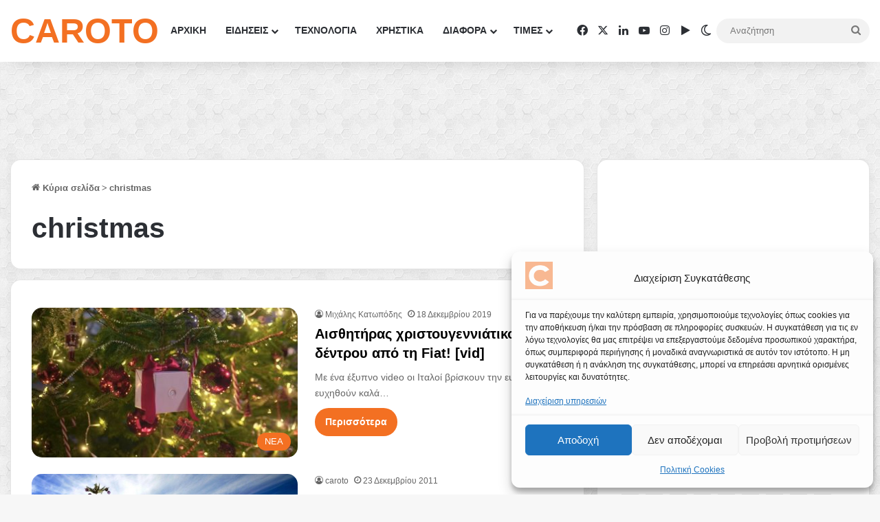

--- FILE ---
content_type: text/html; charset=utf-8
request_url: https://www.google.com/recaptcha/api2/aframe
body_size: 154
content:
<!DOCTYPE HTML><html><head><meta http-equiv="content-type" content="text/html; charset=UTF-8"></head><body><script nonce="Hb2RzWTZN_tQ5U9SZD9oRg">/** Anti-fraud and anti-abuse applications only. See google.com/recaptcha */ try{var clients={'sodar':'https://pagead2.googlesyndication.com/pagead/sodar?'};window.addEventListener("message",function(a){try{if(a.source===window.parent){var b=JSON.parse(a.data);var c=clients[b['id']];if(c){var d=document.createElement('img');d.src=c+b['params']+'&rc='+(localStorage.getItem("rc::a")?sessionStorage.getItem("rc::b"):"");window.document.body.appendChild(d);sessionStorage.setItem("rc::e",parseInt(sessionStorage.getItem("rc::e")||0)+1);localStorage.setItem("rc::h",'1769238036848');}}}catch(b){}});window.parent.postMessage("_grecaptcha_ready", "*");}catch(b){}</script></body></html>